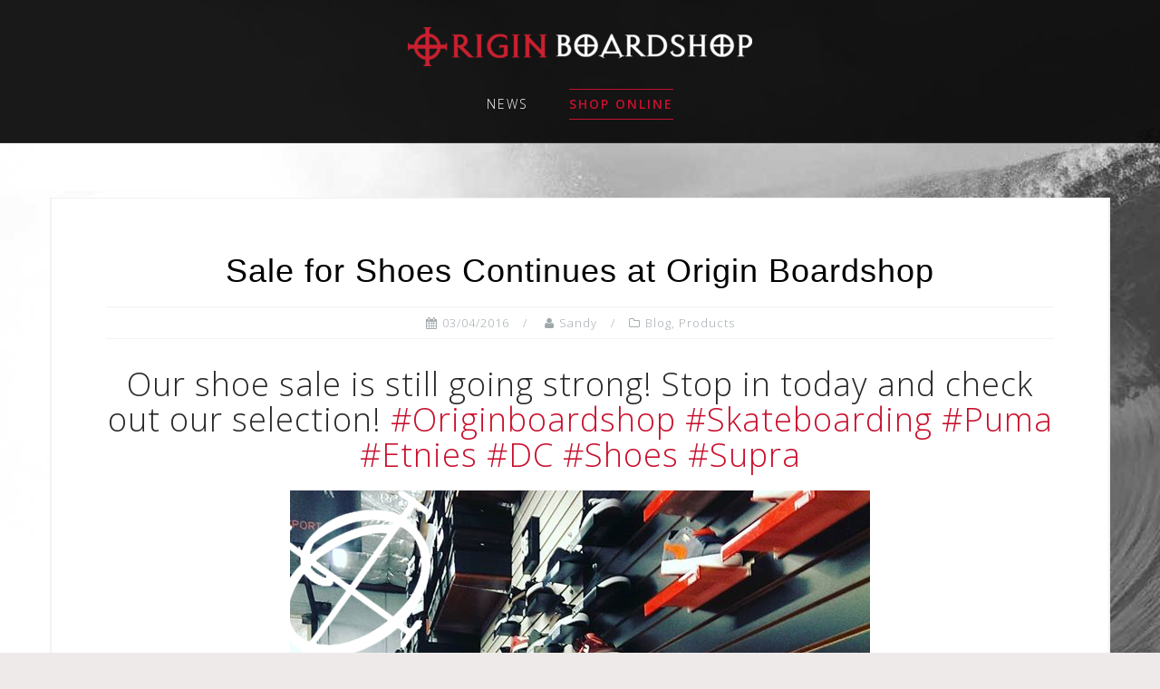

--- FILE ---
content_type: text/html; charset=UTF-8
request_url: https://blog16.originboardshop.com/sale-for-shoes-continues-at-origin-boardshop/
body_size: 8585
content:
<!DOCTYPE html>
<html lang="en-US">
<head>
<meta charset="UTF-8">
<meta name="viewport" content="width=device-width, initial-scale=1">
<link rel="profile" href="http://gmpg.org/xfn/11">
<link rel="pingback" href="https://blog16.originboardshop.com/xmlrpc.php">

<title>Sale for Shoes Continues at Origin Boardshop &#8211; Origin BoardShop Blog</title>
<meta name='robots' content='max-image-preview:large' />
	<style>img:is([sizes="auto" i], [sizes^="auto," i]) { contain-intrinsic-size: 3000px 1500px }</style>
	<link rel='stylesheet' type='text/css' media='screen' href='https://blog16.originboardshop.com/wp-content/plugins/modal-dialog/fancybox/jquery.fancybox-1.3.4.css'/>
<!-- [if lt IE 7] -->
<style type='text/css'>
/*IE*/
#fancybox-loading.fancybox-ie div	{ background: transparent; filter: progid:DXImageTransform.Microsoft.AlphaImageLoader(src='https://blog16.originboardshop.com/wp-content/plugins/modal-dialog/fancybox/fancy_loading.png, sizingMethod='scale'); }
.fancybox-ie #fancybox-close		{ background: transparent; filter: progid:DXImageTransform.Microsoft.AlphaImageLoader(src='https://blog16.originboardshop.com/wp-content/plugins/modal-dialog/fancybox/fancy_close.png, sizingMethod='scale'); }
.fancybox-ie #fancybox-title-over	{ background: transparent; filter: progid:DXImageTransform.Microsoft.AlphaImageLoader(src='https://blog16.originboardshop.com/wp-content/plugins/modal-dialog/fancybox/fancy_title_over.png, sizingMethod='scale'); zoom: 1; }
.fancybox-ie #fancybox-title-left	{ background: transparent; filter: progid:DXImageTransform.Microsoft.AlphaImageLoader(src='https://blog16.originboardshop.com/wp-content/plugins/modal-dialog/fancybox/fancy_title_left.png, sizingMethod='scale'); }
.fancybox-ie #fancybox-title-main	{ background: transparent; filter: progid:DXImageTransform.Microsoft.AlphaImageLoader(src='https://blog16.originboardshop.com/wp-content/plugins/modal-dialog/fancybox/fancy_title_main.png, sizingMethod='scale'); }
.fancybox-ie #fancybox-title-right	{ background: transparent; filter: progid:DXImageTransform.Microsoft.AlphaImageLoader(src='https://blog16.originboardshop.com/wp-content/plugins/modal-dialog/fancybox/fancy_title_right.png, sizingMethod='scale'); }
.fancybox-ie #fancybox-left-ico		{ background: transparent; filter: progid:DXImageTransform.Microsoft.AlphaImageLoader(src='https://blog16.originboardshop.com/wp-content/plugins/modal-dialog/fancybox/fancy_nav_left.png, sizingMethod='scale'); }
.fancybox-ie #fancybox-right-ico	{ background: transparent; filter: progid:DXImageTransform.Microsoft.AlphaImageLoader(src='https://blog16.originboardshop.com/wp-content/plugins/modal-dialog/fancybox/fancy_nav_right.png, sizingMethod='scale'); }
.fancybox-ie .fancy-bg { background: transparent !important; }
.fancybox-ie #fancy-bg-n	{ filter: progid:DXImageTransform.Microsoft.AlphaImageLoader(src='https://blog16.originboardshop.com/wp-content/plugins/modal-dialog/fancybox/fancy_shadow_n.png, sizingMethod='scale'); }
.fancybox-ie #fancy-bg-ne	{ filter: progid:DXImageTransform.Microsoft.AlphaImageLoader(src='https://blog16.originboardshop.com/wp-content/plugins/modal-dialog/fancybox/fancy_shadow_ne.png, sizingMethod='scale'); }
.fancybox-ie #fancy-bg-e	{ filter: progid:DXImageTransform.Microsoft.AlphaImageLoader(src='https://blog16.originboardshop.com/wp-content/plugins/modal-dialog/fancybox/fancy_shadow_e.png, sizingMethod='scale'); }
.fancybox-ie #fancy-bg-se	{ filter: progid:DXImageTransform.Microsoft.AlphaImageLoader(src='https://blog16.originboardshop.com/wp-content/plugins/modal-dialog/fancybox/fancy_shadow_se.png, sizingMethod='scale'); }
.fancybox-ie #fancy-bg-s	{ filter: progid:DXImageTransform.Microsoft.AlphaImageLoader(src='https://blog16.originboardshop.com/wp-content/plugins/modal-dialog/fancybox/fancy_shadow_s.png, sizingMethod='scale'); }
.fancybox-ie #fancy-bg-sw	{ filter: progid:DXImageTransform.Microsoft.AlphaImageLoader(src='https://blog16.originboardshop.com/wp-content/plugins/modal-dialog/fancybox/fancy_shadow_sw.png, sizingMethod='scale'); }
.fancybox-ie #fancy-bg-w	{ filter: progid:DXImageTransform.Microsoft.AlphaImageLoader(src='https://blog16.originboardshop.com/wp-content/plugins/modal-dialog/fancybox/fancy_shadow_w.png, sizingMethod='scale'); }
.fancybox-ie #fancy-bg-nw	{ filter: progid:DXImageTransform.Microsoft.AlphaImageLoader(src='https://blog16.originboardshop.com/wp-content/plugins/modal-dialog/fancybox/fancy_shadow_nw.png, sizingMethod='scale'); }
</style><!-- [endif] -->
<link rel='dns-prefetch' href='//static.addtoany.com' />
<link rel='dns-prefetch' href='//fonts.googleapis.com' />
<link rel="alternate" type="application/rss+xml" title="Origin BoardShop Blog &raquo; Feed" href="https://blog16.originboardshop.com/feed/" />
<script type="text/javascript">
/* <![CDATA[ */
window._wpemojiSettings = {"baseUrl":"https:\/\/s.w.org\/images\/core\/emoji\/16.0.1\/72x72\/","ext":".png","svgUrl":"https:\/\/s.w.org\/images\/core\/emoji\/16.0.1\/svg\/","svgExt":".svg","source":{"concatemoji":"https:\/\/blog16.originboardshop.com\/wp-includes\/js\/wp-emoji-release.min.js?ver=a493f440b0a3a90f2cea6d1aba354ed6"}};
/*! This file is auto-generated */
!function(s,n){var o,i,e;function c(e){try{var t={supportTests:e,timestamp:(new Date).valueOf()};sessionStorage.setItem(o,JSON.stringify(t))}catch(e){}}function p(e,t,n){e.clearRect(0,0,e.canvas.width,e.canvas.height),e.fillText(t,0,0);var t=new Uint32Array(e.getImageData(0,0,e.canvas.width,e.canvas.height).data),a=(e.clearRect(0,0,e.canvas.width,e.canvas.height),e.fillText(n,0,0),new Uint32Array(e.getImageData(0,0,e.canvas.width,e.canvas.height).data));return t.every(function(e,t){return e===a[t]})}function u(e,t){e.clearRect(0,0,e.canvas.width,e.canvas.height),e.fillText(t,0,0);for(var n=e.getImageData(16,16,1,1),a=0;a<n.data.length;a++)if(0!==n.data[a])return!1;return!0}function f(e,t,n,a){switch(t){case"flag":return n(e,"\ud83c\udff3\ufe0f\u200d\u26a7\ufe0f","\ud83c\udff3\ufe0f\u200b\u26a7\ufe0f")?!1:!n(e,"\ud83c\udde8\ud83c\uddf6","\ud83c\udde8\u200b\ud83c\uddf6")&&!n(e,"\ud83c\udff4\udb40\udc67\udb40\udc62\udb40\udc65\udb40\udc6e\udb40\udc67\udb40\udc7f","\ud83c\udff4\u200b\udb40\udc67\u200b\udb40\udc62\u200b\udb40\udc65\u200b\udb40\udc6e\u200b\udb40\udc67\u200b\udb40\udc7f");case"emoji":return!a(e,"\ud83e\udedf")}return!1}function g(e,t,n,a){var r="undefined"!=typeof WorkerGlobalScope&&self instanceof WorkerGlobalScope?new OffscreenCanvas(300,150):s.createElement("canvas"),o=r.getContext("2d",{willReadFrequently:!0}),i=(o.textBaseline="top",o.font="600 32px Arial",{});return e.forEach(function(e){i[e]=t(o,e,n,a)}),i}function t(e){var t=s.createElement("script");t.src=e,t.defer=!0,s.head.appendChild(t)}"undefined"!=typeof Promise&&(o="wpEmojiSettingsSupports",i=["flag","emoji"],n.supports={everything:!0,everythingExceptFlag:!0},e=new Promise(function(e){s.addEventListener("DOMContentLoaded",e,{once:!0})}),new Promise(function(t){var n=function(){try{var e=JSON.parse(sessionStorage.getItem(o));if("object"==typeof e&&"number"==typeof e.timestamp&&(new Date).valueOf()<e.timestamp+604800&&"object"==typeof e.supportTests)return e.supportTests}catch(e){}return null}();if(!n){if("undefined"!=typeof Worker&&"undefined"!=typeof OffscreenCanvas&&"undefined"!=typeof URL&&URL.createObjectURL&&"undefined"!=typeof Blob)try{var e="postMessage("+g.toString()+"("+[JSON.stringify(i),f.toString(),p.toString(),u.toString()].join(",")+"));",a=new Blob([e],{type:"text/javascript"}),r=new Worker(URL.createObjectURL(a),{name:"wpTestEmojiSupports"});return void(r.onmessage=function(e){c(n=e.data),r.terminate(),t(n)})}catch(e){}c(n=g(i,f,p,u))}t(n)}).then(function(e){for(var t in e)n.supports[t]=e[t],n.supports.everything=n.supports.everything&&n.supports[t],"flag"!==t&&(n.supports.everythingExceptFlag=n.supports.everythingExceptFlag&&n.supports[t]);n.supports.everythingExceptFlag=n.supports.everythingExceptFlag&&!n.supports.flag,n.DOMReady=!1,n.readyCallback=function(){n.DOMReady=!0}}).then(function(){return e}).then(function(){var e;n.supports.everything||(n.readyCallback(),(e=n.source||{}).concatemoji?t(e.concatemoji):e.wpemoji&&e.twemoji&&(t(e.twemoji),t(e.wpemoji)))}))}((window,document),window._wpemojiSettings);
/* ]]> */
</script>
<link rel='stylesheet' id='sbi_styles-css' href='https://blog16.originboardshop.com/wp-content/plugins/instagram-feed/css/sbi-styles.min.css?ver=6.9.1' type='text/css' media='all' />
<link rel='stylesheet' id='bootstrap-css' href='https://blog16.originboardshop.com/wp-content/themes/astrid/css/bootstrap/bootstrap.min.css?ver=1' type='text/css' media='all' />
<style id='wp-emoji-styles-inline-css' type='text/css'>

	img.wp-smiley, img.emoji {
		display: inline !important;
		border: none !important;
		box-shadow: none !important;
		height: 1em !important;
		width: 1em !important;
		margin: 0 0.07em !important;
		vertical-align: -0.1em !important;
		background: none !important;
		padding: 0 !important;
	}
</style>
<link rel='stylesheet' id='wp-block-library-css' href='https://blog16.originboardshop.com/wp-includes/css/dist/block-library/style.min.css?ver=a493f440b0a3a90f2cea6d1aba354ed6' type='text/css' media='all' />
<style id='classic-theme-styles-inline-css' type='text/css'>
/*! This file is auto-generated */
.wp-block-button__link{color:#fff;background-color:#32373c;border-radius:9999px;box-shadow:none;text-decoration:none;padding:calc(.667em + 2px) calc(1.333em + 2px);font-size:1.125em}.wp-block-file__button{background:#32373c;color:#fff;text-decoration:none}
</style>
<style id='global-styles-inline-css' type='text/css'>
:root{--wp--preset--aspect-ratio--square: 1;--wp--preset--aspect-ratio--4-3: 4/3;--wp--preset--aspect-ratio--3-4: 3/4;--wp--preset--aspect-ratio--3-2: 3/2;--wp--preset--aspect-ratio--2-3: 2/3;--wp--preset--aspect-ratio--16-9: 16/9;--wp--preset--aspect-ratio--9-16: 9/16;--wp--preset--color--black: #000000;--wp--preset--color--cyan-bluish-gray: #abb8c3;--wp--preset--color--white: #ffffff;--wp--preset--color--pale-pink: #f78da7;--wp--preset--color--vivid-red: #cf2e2e;--wp--preset--color--luminous-vivid-orange: #ff6900;--wp--preset--color--luminous-vivid-amber: #fcb900;--wp--preset--color--light-green-cyan: #7bdcb5;--wp--preset--color--vivid-green-cyan: #00d084;--wp--preset--color--pale-cyan-blue: #8ed1fc;--wp--preset--color--vivid-cyan-blue: #0693e3;--wp--preset--color--vivid-purple: #9b51e0;--wp--preset--gradient--vivid-cyan-blue-to-vivid-purple: linear-gradient(135deg,rgba(6,147,227,1) 0%,rgb(155,81,224) 100%);--wp--preset--gradient--light-green-cyan-to-vivid-green-cyan: linear-gradient(135deg,rgb(122,220,180) 0%,rgb(0,208,130) 100%);--wp--preset--gradient--luminous-vivid-amber-to-luminous-vivid-orange: linear-gradient(135deg,rgba(252,185,0,1) 0%,rgba(255,105,0,1) 100%);--wp--preset--gradient--luminous-vivid-orange-to-vivid-red: linear-gradient(135deg,rgba(255,105,0,1) 0%,rgb(207,46,46) 100%);--wp--preset--gradient--very-light-gray-to-cyan-bluish-gray: linear-gradient(135deg,rgb(238,238,238) 0%,rgb(169,184,195) 100%);--wp--preset--gradient--cool-to-warm-spectrum: linear-gradient(135deg,rgb(74,234,220) 0%,rgb(151,120,209) 20%,rgb(207,42,186) 40%,rgb(238,44,130) 60%,rgb(251,105,98) 80%,rgb(254,248,76) 100%);--wp--preset--gradient--blush-light-purple: linear-gradient(135deg,rgb(255,206,236) 0%,rgb(152,150,240) 100%);--wp--preset--gradient--blush-bordeaux: linear-gradient(135deg,rgb(254,205,165) 0%,rgb(254,45,45) 50%,rgb(107,0,62) 100%);--wp--preset--gradient--luminous-dusk: linear-gradient(135deg,rgb(255,203,112) 0%,rgb(199,81,192) 50%,rgb(65,88,208) 100%);--wp--preset--gradient--pale-ocean: linear-gradient(135deg,rgb(255,245,203) 0%,rgb(182,227,212) 50%,rgb(51,167,181) 100%);--wp--preset--gradient--electric-grass: linear-gradient(135deg,rgb(202,248,128) 0%,rgb(113,206,126) 100%);--wp--preset--gradient--midnight: linear-gradient(135deg,rgb(2,3,129) 0%,rgb(40,116,252) 100%);--wp--preset--font-size--small: 13px;--wp--preset--font-size--medium: 20px;--wp--preset--font-size--large: 36px;--wp--preset--font-size--x-large: 42px;--wp--preset--spacing--20: 0.44rem;--wp--preset--spacing--30: 0.67rem;--wp--preset--spacing--40: 1rem;--wp--preset--spacing--50: 1.5rem;--wp--preset--spacing--60: 2.25rem;--wp--preset--spacing--70: 3.38rem;--wp--preset--spacing--80: 5.06rem;--wp--preset--shadow--natural: 6px 6px 9px rgba(0, 0, 0, 0.2);--wp--preset--shadow--deep: 12px 12px 50px rgba(0, 0, 0, 0.4);--wp--preset--shadow--sharp: 6px 6px 0px rgba(0, 0, 0, 0.2);--wp--preset--shadow--outlined: 6px 6px 0px -3px rgba(255, 255, 255, 1), 6px 6px rgba(0, 0, 0, 1);--wp--preset--shadow--crisp: 6px 6px 0px rgba(0, 0, 0, 1);}:where(.is-layout-flex){gap: 0.5em;}:where(.is-layout-grid){gap: 0.5em;}body .is-layout-flex{display: flex;}.is-layout-flex{flex-wrap: wrap;align-items: center;}.is-layout-flex > :is(*, div){margin: 0;}body .is-layout-grid{display: grid;}.is-layout-grid > :is(*, div){margin: 0;}:where(.wp-block-columns.is-layout-flex){gap: 2em;}:where(.wp-block-columns.is-layout-grid){gap: 2em;}:where(.wp-block-post-template.is-layout-flex){gap: 1.25em;}:where(.wp-block-post-template.is-layout-grid){gap: 1.25em;}.has-black-color{color: var(--wp--preset--color--black) !important;}.has-cyan-bluish-gray-color{color: var(--wp--preset--color--cyan-bluish-gray) !important;}.has-white-color{color: var(--wp--preset--color--white) !important;}.has-pale-pink-color{color: var(--wp--preset--color--pale-pink) !important;}.has-vivid-red-color{color: var(--wp--preset--color--vivid-red) !important;}.has-luminous-vivid-orange-color{color: var(--wp--preset--color--luminous-vivid-orange) !important;}.has-luminous-vivid-amber-color{color: var(--wp--preset--color--luminous-vivid-amber) !important;}.has-light-green-cyan-color{color: var(--wp--preset--color--light-green-cyan) !important;}.has-vivid-green-cyan-color{color: var(--wp--preset--color--vivid-green-cyan) !important;}.has-pale-cyan-blue-color{color: var(--wp--preset--color--pale-cyan-blue) !important;}.has-vivid-cyan-blue-color{color: var(--wp--preset--color--vivid-cyan-blue) !important;}.has-vivid-purple-color{color: var(--wp--preset--color--vivid-purple) !important;}.has-black-background-color{background-color: var(--wp--preset--color--black) !important;}.has-cyan-bluish-gray-background-color{background-color: var(--wp--preset--color--cyan-bluish-gray) !important;}.has-white-background-color{background-color: var(--wp--preset--color--white) !important;}.has-pale-pink-background-color{background-color: var(--wp--preset--color--pale-pink) !important;}.has-vivid-red-background-color{background-color: var(--wp--preset--color--vivid-red) !important;}.has-luminous-vivid-orange-background-color{background-color: var(--wp--preset--color--luminous-vivid-orange) !important;}.has-luminous-vivid-amber-background-color{background-color: var(--wp--preset--color--luminous-vivid-amber) !important;}.has-light-green-cyan-background-color{background-color: var(--wp--preset--color--light-green-cyan) !important;}.has-vivid-green-cyan-background-color{background-color: var(--wp--preset--color--vivid-green-cyan) !important;}.has-pale-cyan-blue-background-color{background-color: var(--wp--preset--color--pale-cyan-blue) !important;}.has-vivid-cyan-blue-background-color{background-color: var(--wp--preset--color--vivid-cyan-blue) !important;}.has-vivid-purple-background-color{background-color: var(--wp--preset--color--vivid-purple) !important;}.has-black-border-color{border-color: var(--wp--preset--color--black) !important;}.has-cyan-bluish-gray-border-color{border-color: var(--wp--preset--color--cyan-bluish-gray) !important;}.has-white-border-color{border-color: var(--wp--preset--color--white) !important;}.has-pale-pink-border-color{border-color: var(--wp--preset--color--pale-pink) !important;}.has-vivid-red-border-color{border-color: var(--wp--preset--color--vivid-red) !important;}.has-luminous-vivid-orange-border-color{border-color: var(--wp--preset--color--luminous-vivid-orange) !important;}.has-luminous-vivid-amber-border-color{border-color: var(--wp--preset--color--luminous-vivid-amber) !important;}.has-light-green-cyan-border-color{border-color: var(--wp--preset--color--light-green-cyan) !important;}.has-vivid-green-cyan-border-color{border-color: var(--wp--preset--color--vivid-green-cyan) !important;}.has-pale-cyan-blue-border-color{border-color: var(--wp--preset--color--pale-cyan-blue) !important;}.has-vivid-cyan-blue-border-color{border-color: var(--wp--preset--color--vivid-cyan-blue) !important;}.has-vivid-purple-border-color{border-color: var(--wp--preset--color--vivid-purple) !important;}.has-vivid-cyan-blue-to-vivid-purple-gradient-background{background: var(--wp--preset--gradient--vivid-cyan-blue-to-vivid-purple) !important;}.has-light-green-cyan-to-vivid-green-cyan-gradient-background{background: var(--wp--preset--gradient--light-green-cyan-to-vivid-green-cyan) !important;}.has-luminous-vivid-amber-to-luminous-vivid-orange-gradient-background{background: var(--wp--preset--gradient--luminous-vivid-amber-to-luminous-vivid-orange) !important;}.has-luminous-vivid-orange-to-vivid-red-gradient-background{background: var(--wp--preset--gradient--luminous-vivid-orange-to-vivid-red) !important;}.has-very-light-gray-to-cyan-bluish-gray-gradient-background{background: var(--wp--preset--gradient--very-light-gray-to-cyan-bluish-gray) !important;}.has-cool-to-warm-spectrum-gradient-background{background: var(--wp--preset--gradient--cool-to-warm-spectrum) !important;}.has-blush-light-purple-gradient-background{background: var(--wp--preset--gradient--blush-light-purple) !important;}.has-blush-bordeaux-gradient-background{background: var(--wp--preset--gradient--blush-bordeaux) !important;}.has-luminous-dusk-gradient-background{background: var(--wp--preset--gradient--luminous-dusk) !important;}.has-pale-ocean-gradient-background{background: var(--wp--preset--gradient--pale-ocean) !important;}.has-electric-grass-gradient-background{background: var(--wp--preset--gradient--electric-grass) !important;}.has-midnight-gradient-background{background: var(--wp--preset--gradient--midnight) !important;}.has-small-font-size{font-size: var(--wp--preset--font-size--small) !important;}.has-medium-font-size{font-size: var(--wp--preset--font-size--medium) !important;}.has-large-font-size{font-size: var(--wp--preset--font-size--large) !important;}.has-x-large-font-size{font-size: var(--wp--preset--font-size--x-large) !important;}
:where(.wp-block-post-template.is-layout-flex){gap: 1.25em;}:where(.wp-block-post-template.is-layout-grid){gap: 1.25em;}
:where(.wp-block-columns.is-layout-flex){gap: 2em;}:where(.wp-block-columns.is-layout-grid){gap: 2em;}
:root :where(.wp-block-pullquote){font-size: 1.5em;line-height: 1.6;}
</style>
<link rel='stylesheet' id='contact-form-7-css' href='https://blog16.originboardshop.com/wp-content/plugins/contact-form-7/includes/css/styles.css?ver=6.1.2' type='text/css' media='all' />
<link rel='stylesheet' id='astrid-style-css' href='https://blog16.originboardshop.com/wp-content/themes/astrid-child/style.css?ver=a493f440b0a3a90f2cea6d1aba354ed6' type='text/css' media='all' />
<style id='astrid-style-inline-css' type='text/css'>
.site-header {position: fixed;}
.site-header .container { display: block;}
.site-branding { width: 100%; text-align: center;margin-bottom:15px;padding-top:15px;}
.main-navigation { width: 100%;float: none; clear:both;}
.main-navigation ul { float: none;text-align:center;}
.main-navigation li { float: none; display: inline-block;}
.main-navigation ul ul li { display: block; text-align: left;}
.woocommerce .woocommerce-message:before,.woocommerce #payment #place_order,.woocommerce-page #payment #place_order,.woocommerce .cart .button, .woocommerce .cart input.button,.woocommerce-cart .wc-proceed-to-checkout a.checkout-button,.woocommerce #review_form #respond .form-submit input,.woocommerce a.button,.woocommerce div.product form.cart .button,.woocommerce .star-rating,.page-header .page-title .fa,.site-footer a:hover,.footer-info a:hover,.footer-widgets a:hover,.testimonial-title a:hover,.employee-title a:hover,.fact .fa,.service-title a:hover,.widget-area .widget a:hover,.entry-meta a:hover,.entry-footer a:hover,.entry-title a:hover,.comment-navigation a:hover,.posts-navigation a:hover,.post-navigation a:hover,.main-navigation a:hover,.main-navigation li.focus > a,a,a:hover,button,.button,input[type="button"],input[type="reset"],input[type="submit"] { color:#c8102d}
.social-menu-widget a,.woocommerce span.onsale,.woocommerce #payment #place_order:hover, .woocommerce-page #payment #place_order:hover,.woocommerce .cart .button:hover, .woocommerce .cart input.button:hover,.woocommerce-cart .wc-proceed-to-checkout a.checkout-button:hover,.woocommerce #review_form #respond .form-submit input:hover,.woocommerce div.product form.cart .button:hover,.woocommerce a.button:hover,.preloader-inner ul li,.progress-animate,button:hover,.button:hover,input[type="button"]:hover,input[type="reset"]:hover,input[type="submit"]:hover { background-color:#c8102d}
.woocommerce .woocommerce-message,.woocommerce #payment #place_order,.woocommerce-page #payment #place_order,.woocommerce .cart .button, .woocommerce .cart input.button,.woocommerce-cart .wc-proceed-to-checkout a.checkout-button,.woocommerce #review_form #respond .form-submit input,.woocommerce a.button,.woocommerce div.product form.cart .button,.main-navigation li a::after,.main-navigation li a::before,button,.button,input[type="button"],input[type="reset"],input[type="submit"] { border-color:#c8102d}
.site-title a,.site-title a:hover { color:#ffffff}
.site-description { color:#BDBDBD}
.site-header,.site-header.header-scrolled { background-color:rgba(0,0,0,0.9)}
@media only screen and (max-width: 1024px) { .site-header.has-header,.site-header.has-video,.site-header.has-single,.site-header.has-shortcode { background-color:rgba(0,0,0,0.9)} }
body, .widget-area .widget, .widget-area .widget a { color:#333333}
.footer-widgets, .site-footer, .footer-info { background-color:#000000}
body {font-family: 'Open Sans', sans-serif;}
h1, h2, h3, h4, h5, h6, .fact .fact-number, .fact .fact-name, .site-title {font-family: 'exocetl', sans-serif;}
.site-title { font-size:36px; }
.site-description { font-size:14px; }
h1 { font-size:36px; }
h2 { font-size:30px; }
h3 { font-size:24px; }
h4 { font-size:16px; }
h5 { font-size:14px; }
h6 { font-size:12px; }
body { font-size:14px; }

</style>
<link rel='stylesheet' id='astrid-body-fonts-css' href='//fonts.googleapis.com/css?family=Open+Sans%3A300%2C300italic%2C600%2C600italic&#038;ver=a493f440b0a3a90f2cea6d1aba354ed6' type='text/css' media='all' />
<link rel='stylesheet' id='font-awesome-css' href='https://blog16.originboardshop.com/wp-content/themes/astrid/fonts/font-awesome.min.css?ver=a493f440b0a3a90f2cea6d1aba354ed6' type='text/css' media='all' />
<link rel='stylesheet' id='addtoany-css' href='https://blog16.originboardshop.com/wp-content/plugins/add-to-any/addtoany.min.css?ver=1.16' type='text/css' media='all' />
<script type="text/javascript" id="addtoany-core-js-before">
/* <![CDATA[ */
window.a2a_config=window.a2a_config||{};a2a_config.callbacks=[];a2a_config.overlays=[];a2a_config.templates={};
/* ]]> */
</script>
<script type="text/javascript" defer src="https://static.addtoany.com/menu/page.js" id="addtoany-core-js"></script>
<script type="text/javascript" src="https://blog16.originboardshop.com/wp-includes/js/jquery/jquery.min.js?ver=3.7.1" id="jquery-core-js"></script>
<script type="text/javascript" src="https://blog16.originboardshop.com/wp-includes/js/jquery/jquery-migrate.min.js?ver=3.4.1" id="jquery-migrate-js"></script>
<script type="text/javascript" defer src="https://blog16.originboardshop.com/wp-content/plugins/add-to-any/addtoany.min.js?ver=1.1" id="addtoany-jquery-js"></script>
<script type="text/javascript" src="https://blog16.originboardshop.com/wp-content/plugins/modal-dialog/cookie.js?ver=1.0" id="jquerycookies-js"></script>
<script type="text/javascript" src="https://blog16.originboardshop.com/wp-content/plugins/modal-dialog/detectmobilebrowser.js?ver=1.0" id="jqueryDetectMobile-js"></script>
<script type="text/javascript" src="https://blog16.originboardshop.com/wp-content/plugins/modal-dialog/fancybox/jquery.fancybox-1.3.4.pack.js?ver=1.3.4" id="fancyboxpack-js"></script>
<link rel="https://api.w.org/" href="https://blog16.originboardshop.com/wp-json/" /><link rel="alternate" title="JSON" type="application/json" href="https://blog16.originboardshop.com/wp-json/wp/v2/posts/3358" /><link rel="EditURI" type="application/rsd+xml" title="RSD" href="https://blog16.originboardshop.com/xmlrpc.php?rsd" />
<link rel="canonical" href="https://blog16.originboardshop.com/sale-for-shoes-continues-at-origin-boardshop/" />
<link rel='shortlink' href='https://blog16.originboardshop.com/?p=3358' />
<link rel="alternate" title="oEmbed (JSON)" type="application/json+oembed" href="https://blog16.originboardshop.com/wp-json/oembed/1.0/embed?url=https%3A%2F%2Fblog16.originboardshop.com%2Fsale-for-shoes-continues-at-origin-boardshop%2F" />
<link rel="alternate" title="oEmbed (XML)" type="text/xml+oembed" href="https://blog16.originboardshop.com/wp-json/oembed/1.0/embed?url=https%3A%2F%2Fblog16.originboardshop.com%2Fsale-for-shoes-continues-at-origin-boardshop%2F&#038;format=xml" />
          <style>
          .has-post-thumbnail img.wp-post-image, 
          .attachment-twentyseventeen-featured-image.wp-post-image { display: none !important; }          
          </style><style type="text/css" id="custom-background-css">
body.custom-background { background-color: #efeaea; background-image: url("https://blog16.originboardshop.com/wp-content/uploads/2016/09/bg2.jpg"); background-position: right top; background-size: auto; background-repeat: no-repeat; background-attachment: fixed; }
</style>
	<link rel="icon" href="https://blog16.originboardshop.com/wp-content/uploads/2016/09/favicon.png" sizes="32x32" />
<link rel="icon" href="https://blog16.originboardshop.com/wp-content/uploads/2016/09/favicon.png" sizes="192x192" />
<link rel="apple-touch-icon" href="https://blog16.originboardshop.com/wp-content/uploads/2016/09/favicon.png" />
<meta name="msapplication-TileImage" content="https://blog16.originboardshop.com/wp-content/uploads/2016/09/favicon.png" />
</head>

<body class="wp-singular post-template-default single single-post postid-3358 single-format-standard custom-background wp-theme-astrid wp-child-theme-astrid-child fullwidth-single">

<div class="preloader">
<div class="preloader-inner">
	<ul><li></li><li></li><li></li><li></li><li></li><li></li></ul>
</div>
</div>

<div id="page" class="site">
	<a class="skip-link screen-reader-text" href="#content">Skip to content</a>

	<header id="masthead" class="site-header " role="banner">
		<div class="container">
		<div class="site-branding col-md-4 col-sm-6 col-xs-12">
				<a href="https://originboardshop.com" class="custom-logo-link" rel="home" itemprop="url"><img src="https://blog16.originboardshop.com/wp-content/uploads/2016/09/cropped-new-logo2-2.png" class="custom-logo" alt="cropped-new-logo2-2.png" itemprop="logo" srcset="https://blog16.originboardshop.com/wp-content/uploads/2016/09/cropped-new-logo2-2.png 380w, https://blog16.originboardshop.com/wp-content/uploads/2016/09/cropped-new-logo2-2-300x34.png 300w, https://blog16.originboardshop.com/wp-content/uploads/2016/09/cropped-new-logo2-2-360x41.png 360w, https://blog16.originboardshop.com/wp-content/uploads/2016/09/cropped-new-logo2-2-250x28.png 250w, https://blog16.originboardshop.com/wp-content/uploads/2016/09/cropped-new-logo2-2-100x11.png 100w" sizes="(max-width: 380px) 100vw, 380px" height="43" width="380"></a>
			</div>
			<div class="btn-menu col-md-8 col-sm-6 col-xs-12"><i class="fa fa-navicon"></i></div>
			<nav id="mainnav" class="main-navigation col-md-8 col-sm-6 col-xs-12" role="navigation">
				<div class="menu-obs-menua-container"><ul id="primary-menu" class="menu"><li id="menu-item-1864" class="menu-item menu-item-type-custom menu-item-object-custom menu-item-home menu-item-1864"><a href="http://blog16.originboardshop.com/" title="Origin BoardShop News">News</a></li>
<li id="menu-item-3700" class="menu-item menu-item-type-custom menu-item-object-custom menu-item-3700"><a href="https://originboardshop.com/">Shop Online</a></li>
</ul></div>			</nav><!-- #site-navigation -->
		</div>
	</header><!-- #masthead -->

		<div class="header-clone"></div>
		

				
	
	<div id="content" class="site-content">
		<div class="container">
	<div id="primary" class="content-area">
		<main id="main" class="site-main" role="main">

		
<article id="post-3358" class="post-3358 post type-post status-publish format-standard has-post-thumbnail hentry category-origin-boardshop-news-and-blog category-products-skate-surf-street-snow-action-sports tag-casual-shoes tag-dc-shoes tag-discounted-item tag-etnies tag-fullerton tag-money-saver tag-orange-county tag-price-off tag-puma tag-sale tag-shoe-sale tag-shoes tag-skate-shoes tag-skate-shop tag-socal tag-street-shoes tag-supra clearfix">


	<header class="entry-header">
		<h1 class="entry-title">Sale for Shoes Continues at Origin Boardshop</h1>		<div class="entry-meta">
			<span class="posted-on"><i class="fa fa-calendar"></i><a href="https://blog16.originboardshop.com/sale-for-shoes-continues-at-origin-boardshop/" rel="bookmark"><time class="entry-date published" datetime="2016-03-04T15:11:58-08:00">03/04/2016</time><time class="updated" datetime="2016-03-08T15:10:26-08:00">03/08/2016</time></a></span><span class="byline"> <i class="fa fa-user"></i><span class="author vcard"><a class="url fn n" href="https://blog16.originboardshop.com/author/sandy/">Sandy</a></span></span><span class="cat-links"><i class="fa fa-folder-o"></i><a href="https://blog16.originboardshop.com/category/origin-boardshop-news-and-blog/" rel="category tag">Blog</a>, <a href="https://blog16.originboardshop.com/category/products-skate-surf-street-snow-action-sports/" rel="category tag">Products</a></span>		</div><!-- .entry-meta -->
			</header><!-- .entry-header -->	

					<div class="single-thumb">
			<a href="https://blog16.originboardshop.com/sale-for-shoes-continues-at-origin-boardshop/" title="Sale for Shoes Continues at Origin Boardshop"><img width="640" height="640" src="https://blog16.originboardshop.com/wp-content/uploads/2015/02/shoes-on-sale.jpg" class="attachment-astrid-large-thumb size-astrid-large-thumb wp-post-image" alt="" decoding="async" fetchpriority="high" srcset="https://blog16.originboardshop.com/wp-content/uploads/2015/02/shoes-on-sale.jpg 640w, https://blog16.originboardshop.com/wp-content/uploads/2015/02/shoes-on-sale-150x150.jpg 150w, https://blog16.originboardshop.com/wp-content/uploads/2015/02/shoes-on-sale-300x300.jpg 300w, https://blog16.originboardshop.com/wp-content/uploads/2015/02/shoes-on-sale-55x55.jpg 55w" sizes="(max-width: 640px) 100vw, 640px" /></a>
		</div>	
			
		<div class="entry-content">
		<h1 data-reactid=".1.1.0.0.2.1.0.0"><span data-reactid=".1.1.0.0.2.1.0.0.1"><span data-reactid=".1.1.0.0.2.1.0.0.1.0">Our shoe sale is still going strong! Stop in today and check out our selection! </span><a href="https://www.instagram.com/explore/tags/originboardshop/" data-reactid=".1.1.0.0.2.1.0.0.1.$text0/=1$entity0/=010">#Originboardshop</a> <a href="https://www.instagram.com/explore/tags/skateboarding/" data-reactid=".1.1.0.0.2.1.0.0.1.$text0/=1$entity1/=010">#Skateboarding</a> <a href="https://www.instagram.com/explore/tags/puma/" data-reactid=".1.1.0.0.2.1.0.0.1.$text0/=1$entity2/=010">#Puma</a> <a href="https://www.instagram.com/explore/tags/etnies/" data-reactid=".1.1.0.0.2.1.0.0.1.$text0/=1$entity3/=010">#Etnies</a> <a href="https://www.instagram.com/explore/tags/dc/" data-reactid=".1.1.0.0.2.1.0.0.1.$text0/=1$entity4/=010">#DC</a> <a href="https://www.instagram.com/explore/tags/shoes/" data-reactid=".1.1.0.0.2.1.0.0.1.$text0/=1$entity5/=010">#Shoes</a> <a href="https://www.instagram.com/explore/tags/supra/" data-reactid=".1.1.0.0.2.1.0.0.1.$text0/=1$entity6/=010">#Supra</a></span></h1>
<p><img decoding="async" class="alignnone size-full wp-image-3364" src="http://blog16.originboardshop.com/wp-content/uploads/2015/02/shoes-on-sale.jpg" alt="shoes on sale" width="640" height="640" srcset="https://blog16.originboardshop.com/wp-content/uploads/2015/02/shoes-on-sale.jpg 640w, https://blog16.originboardshop.com/wp-content/uploads/2015/02/shoes-on-sale-150x150.jpg 150w, https://blog16.originboardshop.com/wp-content/uploads/2015/02/shoes-on-sale-300x300.jpg 300w, https://blog16.originboardshop.com/wp-content/uploads/2015/02/shoes-on-sale-55x55.jpg 55w" sizes="(max-width: 640px) 100vw, 640px" /></p>
<div class="addtoany_share_save_container addtoany_content addtoany_content_bottom"><div class="a2a_kit a2a_kit_size_32 addtoany_list" data-a2a-url="https://blog16.originboardshop.com/sale-for-shoes-continues-at-origin-boardshop/" data-a2a-title="Sale for Shoes Continues at Origin Boardshop"><a class="a2a_button_facebook" href="https://www.addtoany.com/add_to/facebook?linkurl=https%3A%2F%2Fblog16.originboardshop.com%2Fsale-for-shoes-continues-at-origin-boardshop%2F&amp;linkname=Sale%20for%20Shoes%20Continues%20at%20Origin%20Boardshop" title="Facebook" rel="nofollow noopener" target="_blank"></a><a class="a2a_button_twitter" href="https://www.addtoany.com/add_to/twitter?linkurl=https%3A%2F%2Fblog16.originboardshop.com%2Fsale-for-shoes-continues-at-origin-boardshop%2F&amp;linkname=Sale%20for%20Shoes%20Continues%20at%20Origin%20Boardshop" title="Twitter" rel="nofollow noopener" target="_blank"></a><a class="a2a_dd addtoany_share_save addtoany_share" href="https://www.addtoany.com/share"></a></div></div>	</div>
	
			
		<footer class="entry-footer">
		<span class="tags-links"><a href="https://blog16.originboardshop.com/tag/casual-shoes/" rel="tag">casual shoes</a><a href="https://blog16.originboardshop.com/tag/dc-shoes/" rel="tag">dc shoes</a><a href="https://blog16.originboardshop.com/tag/discounted-item/" rel="tag">discounted item</a><a href="https://blog16.originboardshop.com/tag/etnies/" rel="tag">etnies</a><a href="https://blog16.originboardshop.com/tag/fullerton/" rel="tag">fullerton</a><a href="https://blog16.originboardshop.com/tag/money-saver/" rel="tag">money saver</a><a href="https://blog16.originboardshop.com/tag/orange-county/" rel="tag">orange county</a><a href="https://blog16.originboardshop.com/tag/price-off/" rel="tag">price off</a><a href="https://blog16.originboardshop.com/tag/puma/" rel="tag">puma</a><a href="https://blog16.originboardshop.com/tag/sale/" rel="tag">sale</a><a href="https://blog16.originboardshop.com/tag/shoe-sale/" rel="tag">shoe sale</a><a href="https://blog16.originboardshop.com/tag/shoes/" rel="tag">shoes</a><a href="https://blog16.originboardshop.com/tag/skate-shoes/" rel="tag">skate shoes</a><a href="https://blog16.originboardshop.com/tag/skate-shop/" rel="tag">skate shop</a><a href="https://blog16.originboardshop.com/tag/socal/" rel="tag">socal</a><a href="https://blog16.originboardshop.com/tag/street-shoes/" rel="tag">street shoes</a><a href="https://blog16.originboardshop.com/tag/supra/" rel="tag">supra</a></span>	</footer><!-- .entry-footer -->
	</article><!-- #post-## -->

	<nav class="navigation post-navigation" aria-label="Posts">
		<h2 class="screen-reader-text">Post navigation</h2>
		<div class="nav-links"><div class="nav-previous"><a href="https://blog16.originboardshop.com/electric-sunglasses-are-available-at-origin-boardshop/" rel="prev">Electric Sunglasses are Available at Origin Boardshop</a></div><div class="nav-next"><a href="https://blog16.originboardshop.com/free-skating-origin-boardshop-march-2016/" rel="next">Free Skating at Origin Boardshop (March 2016)</a></div></div>
	</nav>
		</main><!-- #main -->
	</div><!-- #primary -->

		</div>
	</div><!-- #content -->

	<div class="footer-wrapper">
				
						<div class="footer-info">
			<div class="container">
				<div class="footer-contact"><div class="footer-contact-block"><i class="fa fa-home"></i><span> 1839 W. Commonwealth Ave. Fullerton CA</span></div><div class="footer-contact-block"><i class="fa fa-envelope"></i><span><a href="mailto:&#115;e&#114;v&#105;ce&#064;origin&#098;oardsh&#111;p.co&#109;">&#115;e&#114;v&#105;ce&#064;origin&#098;oardsh&#111;p.co&#109;</a></span></div><div class="footer-contact-block"><i class="fa fa-phone"></i><span>+800-288-0640 </span></div></div>			</div>
		</div>
		
		<footer id="colophon" class="site-footer" role="contentinfo">	
			<div class="site-info container">
				<nav id="footernav" class="footer-navigation" role="navigation">
					<div class="menu-footer-links-container"><ul id="footer-menu" class="menu"><li id="menu-item-3702" class="menu-item menu-item-type-custom menu-item-object-custom menu-item-3702"><a href="https://originboardshop.com/blogs/lookbook">Lookbooks</a></li>
<li id="menu-item-3703" class="menu-item menu-item-type-custom menu-item-object-custom menu-item-3703"><a href="https://originboardshop.com/blogs/news">New Blog</a></li>
<li id="menu-item-3704" class="menu-item menu-item-type-custom menu-item-object-custom menu-item-3704"><a href="https://originboardshop.com/">Shop Online</a></li>
<li id="menu-item-3705" class="menu-item menu-item-type-custom menu-item-object-custom menu-item-3705"><a href="https://originboardshop.com/pages/about">About</a></li>
</ul></div>				</nav><!-- #site-navigation -->
		</footer><!-- #colophon -->
	</div>

</div><!-- #page -->

<script type="speculationrules">
{"prefetch":[{"source":"document","where":{"and":[{"href_matches":"\/*"},{"not":{"href_matches":["\/wp-*.php","\/wp-admin\/*","\/wp-content\/uploads\/*","\/wp-content\/*","\/wp-content\/plugins\/*","\/wp-content\/themes\/astrid-child\/*","\/wp-content\/themes\/astrid\/*","\/*\\?(.+)"]}},{"not":{"selector_matches":"a[rel~=\"nofollow\"]"}},{"not":{"selector_matches":".no-prefetch, .no-prefetch a"}}]},"eagerness":"conservative"}]}
</script>
<!-- Instagram Feed JS -->
<script type="text/javascript">
var sbiajaxurl = "https://blog16.originboardshop.com/wp-admin/admin-ajax.php";
</script>
<script type="text/javascript" src="https://blog16.originboardshop.com/wp-includes/js/dist/hooks.min.js?ver=4d63a3d491d11ffd8ac6" id="wp-hooks-js"></script>
<script type="text/javascript" src="https://blog16.originboardshop.com/wp-includes/js/dist/i18n.min.js?ver=5e580eb46a90c2b997e6" id="wp-i18n-js"></script>
<script type="text/javascript" id="wp-i18n-js-after">
/* <![CDATA[ */
wp.i18n.setLocaleData( { 'text direction\u0004ltr': [ 'ltr' ] } );
/* ]]> */
</script>
<script type="text/javascript" src="https://blog16.originboardshop.com/wp-content/plugins/contact-form-7/includes/swv/js/index.js?ver=6.1.2" id="swv-js"></script>
<script type="text/javascript" id="contact-form-7-js-before">
/* <![CDATA[ */
var wpcf7 = {
    "api": {
        "root": "https:\/\/blog16.originboardshop.com\/wp-json\/",
        "namespace": "contact-form-7\/v1"
    }
};
/* ]]> */
</script>
<script type="text/javascript" src="https://blog16.originboardshop.com/wp-content/plugins/contact-form-7/includes/js/index.js?ver=6.1.2" id="contact-form-7-js"></script>
<script type="text/javascript" src="https://blog16.originboardshop.com/wp-content/themes/astrid/js/main.js?ver=a493f440b0a3a90f2cea6d1aba354ed6" id="astrid-main-js"></script>
<script type="text/javascript" src="https://blog16.originboardshop.com/wp-content/themes/astrid/js/scripts.min.js?ver=a493f440b0a3a90f2cea6d1aba354ed6" id="astrid-scripts-js"></script>
<!--[if lt IE 9]>
<script type="text/javascript" src="https://blog16.originboardshop.com/wp-content/themes/astrid/js/html5shiv.js?ver=a493f440b0a3a90f2cea6d1aba354ed6" id="astrid-html5shiv-js"></script>
<![endif]-->
<!-- Modal Dialog Output -->
<a href='http://www.google.com' class='iframe'></a>
<div id='md-content'>
<script type="text/javascript">
function modal_dialog_open() {
	jQuery("a.iframe").trigger('click')
	cookievalue++;
	jQuery.cookie('modal-dialog', cookievalue, { path: '/' });
}
function modal_dialog_close() {
	parent.jQuery.fancybox.close();
}

var cookievalue = jQuery.cookie('modal-dialog');
if (cookievalue == null) cookievalue = 0;
jQuery(document).ready(function() {
jQuery("a.iframe").fancybox({
'hideOnOverlayClick': false,
'hideOnContentClick': false,
'enableEscapeButton': true,
'showCloseButton': true,
'centerOnScroll': true,
'scrolling': 'no',
'autoDimensions': true,
'overlayColor': '#000',
'width': '300',
'height': '300',
		transitionIn: "fade",
		transitionOut: "fade",
'overlayOpacity': 0.3
});
	var cookiechecksvalue = jQuery.cookie('modal-dialog_checks');
	if (cookiechecksvalue == null) cookiechecksvalue = 0;
	if (cookievalue  > 0 && jQuery.browser.mobile == false)
	{
		cookiechecksvalue++;
		jQuery.cookie('modal-dialog_checks', cookiechecksvalue, { path: '/' });
		if (cookiechecksvalue % 0 == 0) {
		setTimeout(
			function(){
				modal_dialog_open();
			}, 3);
	};
}});
</script>
</div>
<!-- End of Modal Dialog Output -->

</body>
</html>


--- FILE ---
content_type: text/css
request_url: https://blog16.originboardshop.com/wp-content/themes/astrid-child/style.css?ver=a493f440b0a3a90f2cea6d1aba354ed6
body_size: 500
content:
/*
 Theme Name:   Astrid Child Theme
 Theme URI:    Origin
 Description:  Astrid child theme 
 Author:       Origin
 Author URI:   aThemes
 Template:     astrid
*/

@import url("../astrid/style.css");



.main-navigation {
 	 margin-top: 66px;
}


.entry-content h1 {
	font-family: 'Open Sans', sans-serif;
}



.custom-logo-link img {
	transition: width 0.3s ease-out;
}

.header-scrolled .custom-logo-link img {
 	width:200px; 
}

.main-navigation a {
	text-transform: uppercase;
}


.main-navigation li:last-child a {
 	color: #c8102d;
  border-top: 1px solid #c8102d;
  border-bottom: 1px solid #c8102d;
  font-weight: 600;
}


.hentry {
 	text-align:center; 
  
}


.has-post-thumbnail .entry-summary,
.entry-thumb {
	width: 100%!important;
}

.entry-thumb img {
	-webkit-transition: all 300ms 0s ease;
	-moz-transition: all 300ms 0s ease;
	-ms-transition: all 300ms 0s ease;
	-o-transition: all 300ms 0s ease;
	transition: all 300ms 0s ease;
	-webkit-filter: grayscale(10);
	filter: grayscale(10);
}

.entry-thumb img:hover {
	-webkit-filter: grayscale(0%);
	-moz-filter: grayscale(0%);
	-ms-filter: grayscale(0%);
	-o-filter: grayscale(0%);
	filter: grayscale(0%);
	filter: gray;
	opacity: 1!important;

}

.entry-thumb, .post-thumb {
    -webkit-transition: opacity 1!important;
    transition: opacity 1!important;
}


.post-thumb:hover, .entry-thumb:hover {
    opacity: 1!important;
}


.post-button {
 	display: inline-block; 
}

.read-more .post-button:hover {
	color: white!important
}

.entry-title, .entry-title a {
    color: black!important;
}


.entry-title a:hover {
	color: #c8102d!important;
}



.footer-contact {
 	 border: none!important;
   width: 100%!important;
}


.site-footer a {
    text-transform: uppercase;
}


.footer-navigation {
    width: 100%;
  	text-align: center; 
}


div.wpcf7 {
 	text-align: left; 
}